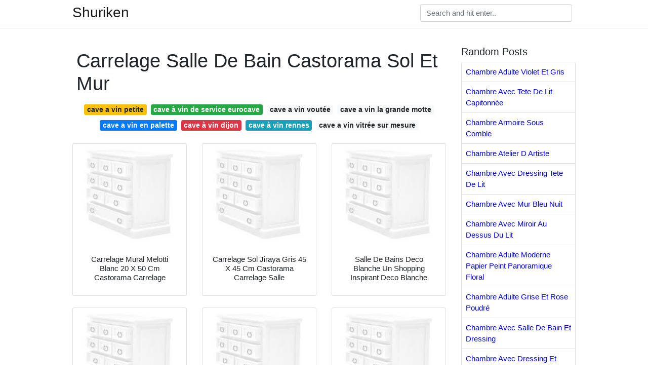

--- FILE ---
content_type: text/html; charset=utf-8
request_url: https://homedecor202.netlify.app/carrelage-salle-de-bain-castorama-sol-et-mur
body_size: 7715
content:
<!DOCTYPE html><html lang="en"><head>
	
	<!-- Required meta tags -->
	<meta charset="utf-8">
	<meta name="viewport" content="width=device-width, initial-scale=1, shrink-to-fit=no">
	<!-- Bootstrap CSS -->
	<style type="text/css">svg:not(:root).svg-inline--fa{overflow:visible}.svg-inline--fa{display:inline-block;font-size:inherit;height:1em;overflow:visible;vertical-align:-.125em}.svg-inline--fa.fa-lg{vertical-align:-.225em}.svg-inline--fa.fa-w-1{width:.0625em}.svg-inline--fa.fa-w-2{width:.125em}.svg-inline--fa.fa-w-3{width:.1875em}.svg-inline--fa.fa-w-4{width:.25em}.svg-inline--fa.fa-w-5{width:.3125em}.svg-inline--fa.fa-w-6{width:.375em}.svg-inline--fa.fa-w-7{width:.4375em}.svg-inline--fa.fa-w-8{width:.5em}.svg-inline--fa.fa-w-9{width:.5625em}.svg-inline--fa.fa-w-10{width:.625em}.svg-inline--fa.fa-w-11{width:.6875em}.svg-inline--fa.fa-w-12{width:.75em}.svg-inline--fa.fa-w-13{width:.8125em}.svg-inline--fa.fa-w-14{width:.875em}.svg-inline--fa.fa-w-15{width:.9375em}.svg-inline--fa.fa-w-16{width:1em}.svg-inline--fa.fa-w-17{width:1.0625em}.svg-inline--fa.fa-w-18{width:1.125em}.svg-inline--fa.fa-w-19{width:1.1875em}.svg-inline--fa.fa-w-20{width:1.25em}.svg-inline--fa.fa-pull-left{margin-right:.3em;width:auto}.svg-inline--fa.fa-pull-right{margin-left:.3em;width:auto}.svg-inline--fa.fa-border{height:1.5em}.svg-inline--fa.fa-li{width:2em}.svg-inline--fa.fa-fw{width:1.25em}.fa-layers svg.svg-inline--fa{bottom:0;left:0;margin:auto;position:absolute;right:0;top:0}.fa-layers{display:inline-block;height:1em;position:relative;text-align:center;vertical-align:-.125em;width:1em}.fa-layers svg.svg-inline--fa{-webkit-transform-origin:center center;transform-origin:center center}.fa-layers-counter,.fa-layers-text{display:inline-block;position:absolute;text-align:center}.fa-layers-text{left:50%;top:50%;-webkit-transform:translate(-50%,-50%);transform:translate(-50%,-50%);-webkit-transform-origin:center center;transform-origin:center center}.fa-layers-counter{background-color:#ff253a;border-radius:1em;-webkit-box-sizing:border-box;box-sizing:border-box;color:#fff;height:1.5em;line-height:1;max-width:5em;min-width:1.5em;overflow:hidden;padding:.25em;right:0;text-overflow:ellipsis;top:0;-webkit-transform:scale(.25);transform:scale(.25);-webkit-transform-origin:top right;transform-origin:top right}.fa-layers-bottom-right{bottom:0;right:0;top:auto;-webkit-transform:scale(.25);transform:scale(.25);-webkit-transform-origin:bottom right;transform-origin:bottom right}.fa-layers-bottom-left{bottom:0;left:0;right:auto;top:auto;-webkit-transform:scale(.25);transform:scale(.25);-webkit-transform-origin:bottom left;transform-origin:bottom left}.fa-layers-top-right{right:0;top:0;-webkit-transform:scale(.25);transform:scale(.25);-webkit-transform-origin:top right;transform-origin:top right}.fa-layers-top-left{left:0;right:auto;top:0;-webkit-transform:scale(.25);transform:scale(.25);-webkit-transform-origin:top left;transform-origin:top left}.fa-lg{font-size:1.3333333333em;line-height:.75em;vertical-align:-.0667em}.fa-xs{font-size:.75em}.fa-sm{font-size:.875em}.fa-1x{font-size:1em}.fa-2x{font-size:2em}.fa-3x{font-size:3em}.fa-4x{font-size:4em}.fa-5x{font-size:5em}.fa-6x{font-size:6em}.fa-7x{font-size:7em}.fa-8x{font-size:8em}.fa-9x{font-size:9em}.fa-10x{font-size:10em}.fa-fw{text-align:center;width:1.25em}.fa-ul{list-style-type:none;margin-left:2.5em;padding-left:0}.fa-ul>li{position:relative}.fa-li{left:-2em;position:absolute;text-align:center;width:2em;line-height:inherit}.fa-border{border:solid .08em #eee;border-radius:.1em;padding:.2em .25em .15em}.fa-pull-left{float:left}.fa-pull-right{float:right}.fa.fa-pull-left,.fab.fa-pull-left,.fal.fa-pull-left,.far.fa-pull-left,.fas.fa-pull-left{margin-right:.3em}.fa.fa-pull-right,.fab.fa-pull-right,.fal.fa-pull-right,.far.fa-pull-right,.fas.fa-pull-right{margin-left:.3em}.fa-spin{-webkit-animation:fa-spin 2s infinite linear;animation:fa-spin 2s infinite linear}.fa-pulse{-webkit-animation:fa-spin 1s infinite steps(8);animation:fa-spin 1s infinite steps(8)}@-webkit-keyframes fa-spin{0%{-webkit-transform:rotate(0);transform:rotate(0)}100%{-webkit-transform:rotate(360deg);transform:rotate(360deg)}}@keyframes fa-spin{0%{-webkit-transform:rotate(0);transform:rotate(0)}100%{-webkit-transform:rotate(360deg);transform:rotate(360deg)}}.fa-rotate-90{-webkit-transform:rotate(90deg);transform:rotate(90deg)}.fa-rotate-180{-webkit-transform:rotate(180deg);transform:rotate(180deg)}.fa-rotate-270{-webkit-transform:rotate(270deg);transform:rotate(270deg)}.fa-flip-horizontal{-webkit-transform:scale(-1,1);transform:scale(-1,1)}.fa-flip-vertical{-webkit-transform:scale(1,-1);transform:scale(1,-1)}.fa-flip-both,.fa-flip-horizontal.fa-flip-vertical{-webkit-transform:scale(-1,-1);transform:scale(-1,-1)}:root .fa-flip-both,:root .fa-flip-horizontal,:root .fa-flip-vertical,:root .fa-rotate-180,:root .fa-rotate-270,:root .fa-rotate-90{-webkit-filter:none;filter:none}.fa-stack{display:inline-block;height:2em;position:relative;width:2.5em}.fa-stack-1x,.fa-stack-2x{bottom:0;left:0;margin:auto;position:absolute;right:0;top:0}.svg-inline--fa.fa-stack-1x{height:1em;width:1.25em}.svg-inline--fa.fa-stack-2x{height:2em;width:2.5em}.fa-inverse{color:#fff}.sr-only{border:0;clip:rect(0,0,0,0);height:1px;margin:-1px;overflow:hidden;padding:0;position:absolute;width:1px}.sr-only-focusable:active,.sr-only-focusable:focus{clip:auto;height:auto;margin:0;overflow:visible;position:static;width:auto}.svg-inline--fa .fa-primary{fill:var(--fa-primary-color,currentColor);opacity:1;opacity:var(--fa-primary-opacity,1)}.svg-inline--fa .fa-secondary{fill:var(--fa-secondary-color,currentColor);opacity:.4;opacity:var(--fa-secondary-opacity,.4)}.svg-inline--fa.fa-swap-opacity .fa-primary{opacity:.4;opacity:var(--fa-secondary-opacity,.4)}.svg-inline--fa.fa-swap-opacity .fa-secondary{opacity:1;opacity:var(--fa-primary-opacity,1)}.svg-inline--fa mask .fa-primary,.svg-inline--fa mask .fa-secondary{fill:#000}.fad.fa-inverse{color:#fff}</style><link rel="stylesheet" href="https://cdnjs.cloudflare.com/ajax/libs/twitter-bootstrap/4.4.1/css/bootstrap.min.css" integrity="sha256-L/W5Wfqfa0sdBNIKN9cG6QA5F2qx4qICmU2VgLruv9Y=" crossorigin="anonymous">
	<link rel="stylesheet" href="https://cdnjs.cloudflare.com/ajax/libs/lightbox2/2.11.1/css/lightbox.min.css" integrity="sha256-tBxlolRHP9uMsEFKVk+hk//ekOlXOixLKvye5W2WR5c=" crossorigin="anonymous">
	<link href="https://fonts.googleapis.com/css?family=Raleway" rel="stylesheet">	
	<style type="text/css">
body,html{font-family:"Helvetica Neue",Helvetica,Arial,sans-serif;font-size:15px;font-weight:400;background:#fff}img{max-width:100%}.header{padding-bottom:13px;margin-bottom:13px}.container{max-width:1024px}.navbar{margin-bottom:25px;color:#f1f2f3;border-bottom:1px solid #e1e2e3}.navbar .navbar-brand{margin:0 20px 0 0;font-size:28px;padding:0;line-height:24px}.row.content,.row.footer,.row.header{widthx:auto;max-widthx:100%}.row.footer{padding:30px 0;background:0 0}.content .col-sm-12{padding:0}.content .col-md-9s{margin-right:-25px}.posts-image{width:25%;display:block;float:left}.posts-image-content{width:auto;margin:0 15px 35px 0;position:relative}.posts-image:nth-child(5n) .posts-image-content{margin:0 0 35px!important}.posts-image img{width:100%;height:150px;object-fit:cover;object-position:center;margin-bottom:10px;-webkit-transition:.6s opacity;transition:.6s opacity}.posts-image:hover img{opacity:.8}.posts-image:hover h2{background:rgba(0,0,0,.7)}.posts-image h2{z-index:2;position:absolute;font-size:14px;bottom:2px;left:0;right:0;padding:5px;text-align:center;-webkit-transition:.6s opacity;transition:.6s background}.posts-image h2 a{color:#fff}.posts-image-big{display:block;width:100%}.posts-image-big .posts-image-content{margin:0 0 10px!important}.posts-image-big img{height:380px}.posts-image-big h2{text-align:left;padding-left:0;position:relative;font-size:30px;line-height:36px}.posts-image-big h2 a{color:#111}.posts-image-big:hover h2{background:0 0}.posts-image-single .posts-image-content,.posts-image-single:nth-child(5n) .posts-image-content{margin:0 15px 15px 0!important}.posts-image-single p{font-size:12px;line-height:18px!important}.posts-images{clear:both}.list-group li{padding:0}.list-group li a{display:block;padding:8px}.widget{margin-bottom:20px}h3.widget-title{font-size:20px}a{color:#0000ff;text-decoration:none}.footer{margin-top:21px;padding-top:13px;border-top:1px solid #eee}.footer a{margin:0 15px}.navi{margin:13px 0}.navi a{margin:5px 2px;font-size:95%}@media  only screen and (min-width:0px) and (max-width:991px){.container{width:auto;max-width:100%}.navbar{padding:5px 0}.navbar .container{width:100%;margin:0 15px}}@media  only screen and (min-width:0px) and (max-width:767px){.content .col-md-3{padding:15px}}@media  only screen and (min-width:481px) and (max-width:640px){.posts-image img{height:90px}.posts-image-big img{height:320px}.posts-image-single{width:33.3%}.posts-image-single:nth-child(3n) .posts-image-content{margin-right:0!important}}@media  only screen and (min-width:0px) and (max-width:480px){.posts-image img{height:80px}.posts-image-big img{height:240px}.posts-image-single{width:100%}.posts-image-single .posts-image-content{margin:0!important}.posts-image-single img{height:auto}}.v-cover{height: 380px; object-fit: cover;}.v-image{height: 200px; object-fit: cover;}.main{margin-top: 6rem;}.form-inline .form-control{min-width: 300px;}
	</style>
	<title>Carrelage Salle De Bain Castorama Sol Et Mur</title>
	<noscript><span>ads/responsive.txt</span></noscript></head>
<body>
	<header class="bg-white fixed-top">			
		<nav class="navbar navbar-light bg-white mb-0">
			<div class="container justify-content-center justify-content-sm-between">	
			  <a href="/" title="Shuriken" class="navbar-brand mb-1">Shuriken</a>
			  <form class="form-inline mb-1" action="/" method="get">
			    <input class="form-control mr-sm-2" type="search" name="q" placeholder="Search and hit enter.." aria-label="Search">
			  </form>	
			</div>			  
		</nav>				
	</header>
	<main id="main" class="main">
		<div class="container">  
			<div class="row content">
				<div class="col-md-9">
					<div class="col-sm-12 p-2">

							<h1>Carrelage Salle De Bain Castorama Sol Et Mur</h1>

	
	<div class="navi text-center">
										<a class="badge badge-warning" href="/cave-a-vin-petite">cave a vin petite</a>
											<a class="badge badge-success" href="/cave-%C3%A0-vin-de-service-eurocave.html">cave à vin de service eurocave</a>
											<a class="badge badge-light" href="/cave-a-vin-vout%C3%A9e.html">cave a vin voutée</a>
											<a class="badge badge-light" href="/cave-a-vin-la-grande-motte">cave a vin la grande motte</a>
											<a class="badge badge-primary" href="/cave-a-vin-en-palette">cave a vin en palette</a>
											<a class="badge badge-danger" href="/cave-%C3%A0-vin-dijon.html">cave à vin dijon</a>
											<a class="badge badge-info" href="/cave-%C3%A0-vin-rennes.html">cave à vin rennes</a>
											<a class="badge badge-light" href="/cave-a-vin-vitr%C3%A9e-sur-mesure.html">cave a vin vitrée sur mesure</a>
						</div>

						
					</div> 
					<noscript><span>ads/responsive.txt</span></noscript>
					<div class="col-sm-12">					
						
		
	<div class="row">
	 
		
		<div class="col-md-4 mb-4">
			<div class="card h-100">
				<a href="https://i.pinimg.com/originals/8d/6f/e3/8d6fe3e4667d4fc913a66685b798b1b3.jpg" data-lightbox="roadtrip" data-title="Carrelage Mural Melotti Blanc 20 X 50 Cm Castorama Carrelage">
											<img class="card-img v-image" src="https://encrypted-tbn0.gstatic.com/images?q=tbn:ANd9GcQh_l3eQ5xwiPy07kGEXjmjgmBKBRB7H2mRxCGhv1tFWg5c_mWT" onerror="this.onerror=null;this.src='https://encrypted-tbn0.gstatic.com/images?q=tbn:ANd9GcQh_l3eQ5xwiPy07kGEXjmjgmBKBRB7H2mRxCGhv1tFWg5c_mWT';" alt="Carrelage Mural Melotti Blanc 20 X 50 Cm Castorama Carrelage">
										
				</a>
				<div class="card-body text-center">      
										<h3 class="h6">Carrelage Mural Melotti Blanc 20 X 50 Cm Castorama Carrelage</h3>
				</div>
			</div>
		</div>
			 
		 

	 
		
		<div class="col-md-4 mb-4">
			<div class="card h-100">
				<a href="https://i.pinimg.com/originals/58/88/cf/5888cf3f854c2ccf3bd36066e35491bb.jpg" data-lightbox="roadtrip" data-title="Carrelage Sol Jiraya Gris 45 X 45 Cm Castorama Carrelage Salle">
											<img class="card-img v-image" src="https://encrypted-tbn0.gstatic.com/images?q=tbn:ANd9GcQh_l3eQ5xwiPy07kGEXjmjgmBKBRB7H2mRxCGhv1tFWg5c_mWT" onerror="this.onerror=null;this.src='https://encrypted-tbn0.gstatic.com/images?q=tbn:ANd9GcQh_l3eQ5xwiPy07kGEXjmjgmBKBRB7H2mRxCGhv1tFWg5c_mWT';" alt="Carrelage Sol Jiraya Gris 45 X 45 Cm Castorama Carrelage Salle">
										
				</a>
				<div class="card-body text-center">      
										<h3 class="h6">Carrelage Sol Jiraya Gris 45 X 45 Cm Castorama Carrelage Salle</h3>
				</div>
			</div>
		</div>
			 
		 

	 
		
		<div class="col-md-4 mb-4">
			<div class="card h-100">
				<a href="https://i.pinimg.com/originals/2c/3c/5d/2c3c5d04fa4b71624622ff5f819f7ccd.jpg" data-lightbox="roadtrip" data-title="Salle De Bains Deco Blanche Un Shopping Inspirant Deco Blanche">
											<img class="card-img v-image" src="https://encrypted-tbn0.gstatic.com/images?q=tbn:ANd9GcQh_l3eQ5xwiPy07kGEXjmjgmBKBRB7H2mRxCGhv1tFWg5c_mWT" onerror="this.onerror=null;this.src='https://encrypted-tbn0.gstatic.com/images?q=tbn:ANd9GcQh_l3eQ5xwiPy07kGEXjmjgmBKBRB7H2mRxCGhv1tFWg5c_mWT';" alt="Salle De Bains Deco Blanche Un Shopping Inspirant Deco Blanche">
										
				</a>
				<div class="card-body text-center">      
										<h3 class="h6">Salle De Bains Deco Blanche Un Shopping Inspirant Deco Blanche</h3>
				</div>
			</div>
		</div>
			 
		 

	 
		
		<div class="col-md-4 mb-4">
			<div class="card h-100">
				<a href="https://i.pinimg.com/originals/93/ba/91/93ba919dd09eb861ac37fef4451917bb.jpg" data-lightbox="roadtrip" data-title="Carrelage Sol Et Mur Blanc 25 8 X 29 Cm Kanya Castorama">
											<img class="card-img v-image" src="https://encrypted-tbn0.gstatic.com/images?q=tbn:ANd9GcQh_l3eQ5xwiPy07kGEXjmjgmBKBRB7H2mRxCGhv1tFWg5c_mWT" onerror="this.onerror=null;this.src='https://encrypted-tbn0.gstatic.com/images?q=tbn:ANd9GcQh_l3eQ5xwiPy07kGEXjmjgmBKBRB7H2mRxCGhv1tFWg5c_mWT';" alt="Carrelage Sol Et Mur Blanc 25 8 X 29 Cm Kanya Castorama">
										
				</a>
				<div class="card-body text-center">      
										<h3 class="h6">Carrelage Sol Et Mur Blanc 25 8 X 29 Cm Kanya Castorama</h3>
				</div>
			</div>
		</div>
			 
		 

	 
		
		<div class="col-md-4 mb-4">
			<div class="card h-100">
				<a href="https://i.pinimg.com/originals/e0/6f/d8/e06fd8f39483202a1f911ca30aeac0ed.jpg" data-lightbox="roadtrip" data-title="Carrelage Mural Blanc Marbre 20 X 60 4 Cm Iceberg Castorama">
											<img class="card-img v-image" src="https://encrypted-tbn0.gstatic.com/images?q=tbn:ANd9GcQh_l3eQ5xwiPy07kGEXjmjgmBKBRB7H2mRxCGhv1tFWg5c_mWT" onerror="this.onerror=null;this.src='https://encrypted-tbn0.gstatic.com/images?q=tbn:ANd9GcQh_l3eQ5xwiPy07kGEXjmjgmBKBRB7H2mRxCGhv1tFWg5c_mWT';" alt="Carrelage Mural Blanc Marbre 20 X 60 4 Cm Iceberg Castorama">
										
				</a>
				<div class="card-body text-center">      
										<h3 class="h6">Carrelage Mural Blanc Marbre 20 X 60 4 Cm Iceberg Castorama</h3>
				</div>
			</div>
		</div>
			 
		 

	 
		
		<div class="col-md-4 mb-4">
			<div class="card h-100">
				<a href="https://i.pinimg.com/originals/fd/08/0d/fd080d49f6226526b4a5a97528266030.jpg" data-lightbox="roadtrip" data-title="Tendances Carrelage Salle De Bain Salle De Bain Castorama Tuile">
											<img class="card-img v-image" src="https://encrypted-tbn0.gstatic.com/images?q=tbn:ANd9GcQh_l3eQ5xwiPy07kGEXjmjgmBKBRB7H2mRxCGhv1tFWg5c_mWT" onerror="this.onerror=null;this.src='https://encrypted-tbn0.gstatic.com/images?q=tbn:ANd9GcQh_l3eQ5xwiPy07kGEXjmjgmBKBRB7H2mRxCGhv1tFWg5c_mWT';" alt="Tendances Carrelage Salle De Bain Salle De Bain Castorama Tuile">
										
				</a>
				<div class="card-body text-center">      
										<h3 class="h6">Tendances Carrelage Salle De Bain Salle De Bain Castorama Tuile</h3>
				</div>
			</div>
		</div>
			 
					<div class="col-12 mb-4">
				<div class="card">
										<img class="card-img-top v-cover" src="https://encrypted-tbn0.gstatic.com/images?q=tbn:ANd9GcQh_l3eQ5xwiPy07kGEXjmjgmBKBRB7H2mRxCGhv1tFWg5c_mWT" onerror="this.onerror=null;this.src='https://encrypted-tbn0.gstatic.com/images?q=tbn:ANd9GcQh_l3eQ5xwiPy07kGEXjmjgmBKBRB7H2mRxCGhv1tFWg5c_mWT';" alt="Tendances Carrelage Salle De Bain Salle De Bain Castorama Tuile">
										<div class="card-body">
						<h3 class="h5"><b></b></h3>
											</div> 
				</div>
			</div>
		 

	 
		
		<div class="col-md-4 mb-4">
			<div class="card h-100">
				<a href="https://i.pinimg.com/originals/e1/21/8f/e1218f32661a9335be6f7fa6cd5dccc1.jpg" data-lightbox="roadtrip" data-title="Inspirational Lambri Pvc Castorama Carrelage Salle De Bain">
											<img class="card-img v-image" src="https://encrypted-tbn0.gstatic.com/images?q=tbn:ANd9GcQh_l3eQ5xwiPy07kGEXjmjgmBKBRB7H2mRxCGhv1tFWg5c_mWT" onerror="this.onerror=null;this.src='https://encrypted-tbn0.gstatic.com/images?q=tbn:ANd9GcQh_l3eQ5xwiPy07kGEXjmjgmBKBRB7H2mRxCGhv1tFWg5c_mWT';" alt="Inspirational Lambri Pvc Castorama Carrelage Salle De Bain">
										
				</a>
				<div class="card-body text-center">      
										<h3 class="h6">Inspirational Lambri Pvc Castorama Carrelage Salle De Bain</h3>
				</div>
			</div>
		</div>
			 
		 

	 
		
		<div class="col-md-4 mb-4">
			<div class="card h-100">
				<a href="https://i.pinimg.com/originals/92/6b/f9/926bf945e5c258e37ddb764e5e5811c1.jpg" data-lightbox="roadtrip" data-title="Carrelage Mural Blanc Et Gris 30 X 60 Cm Lappato Bianco">
											<img class="card-img v-image" src="https://encrypted-tbn0.gstatic.com/images?q=tbn:ANd9GcQh_l3eQ5xwiPy07kGEXjmjgmBKBRB7H2mRxCGhv1tFWg5c_mWT" onerror="this.onerror=null;this.src='https://encrypted-tbn0.gstatic.com/images?q=tbn:ANd9GcQh_l3eQ5xwiPy07kGEXjmjgmBKBRB7H2mRxCGhv1tFWg5c_mWT';" alt="Carrelage Mural Blanc Et Gris 30 X 60 Cm Lappato Bianco">
										
				</a>
				<div class="card-body text-center">      
										<h3 class="h6">Carrelage Mural Blanc Et Gris 30 X 60 Cm Lappato Bianco</h3>
				</div>
			</div>
		</div>
			 
		 

	 
		
		<div class="col-md-4 mb-4">
			<div class="card h-100">
				<a href="https://i.pinimg.com/474x/f9/7b/5b/f97b5b3c0ed0d520998212afa9e986e4.jpg" data-lightbox="roadtrip" data-title="Carrelage Sol Et Mur Gris 17 5 X 50 Cm Julyo Vendu Au Carton">
											<img class="card-img v-image" src="https://encrypted-tbn0.gstatic.com/images?q=tbn:ANd9GcQh_l3eQ5xwiPy07kGEXjmjgmBKBRB7H2mRxCGhv1tFWg5c_mWT" onerror="this.onerror=null;this.src='https://encrypted-tbn0.gstatic.com/images?q=tbn:ANd9GcQh_l3eQ5xwiPy07kGEXjmjgmBKBRB7H2mRxCGhv1tFWg5c_mWT';" alt="Carrelage Sol Et Mur Gris 17 5 X 50 Cm Julyo Vendu Au Carton">
										
				</a>
				<div class="card-body text-center">      
										<h3 class="h6">Carrelage Sol Et Mur Gris 17 5 X 50 Cm Julyo Vendu Au Carton</h3>
				</div>
			</div>
		</div>
			 
		 

	 
		
		<div class="col-md-4 mb-4">
			<div class="card h-100">
				<a href="https://i.pinimg.com/originals/a5/e0/bf/a5e0bf6ed05d72bc6784dc527c5ab90a.jpg" data-lightbox="roadtrip" data-title="Carrelage Sol Et Mur Gris 25 X 50 Cm Container Castorama Avec">
											<img class="card-img v-image" src="https://encrypted-tbn0.gstatic.com/images?q=tbn:ANd9GcQh_l3eQ5xwiPy07kGEXjmjgmBKBRB7H2mRxCGhv1tFWg5c_mWT" onerror="this.onerror=null;this.src='https://encrypted-tbn0.gstatic.com/images?q=tbn:ANd9GcQh_l3eQ5xwiPy07kGEXjmjgmBKBRB7H2mRxCGhv1tFWg5c_mWT';" alt="Carrelage Sol Et Mur Gris 25 X 50 Cm Container Castorama Avec">
										
				</a>
				<div class="card-body text-center">      
										<h3 class="h6">Carrelage Sol Et Mur Gris 25 X 50 Cm Container Castorama Avec</h3>
				</div>
			</div>
		</div>
			 
		 

	 
		
		<div class="col-md-4 mb-4">
			<div class="card h-100">
				<a href="https://i.pinimg.com/originals/f5/f2/1c/f5f21c4401e0310534eb6a9ca9401804.jpg" data-lightbox="roadtrip" data-title="Carrelage Sol Et Mur Anthracite 60 X 60 Cm Slim Lounge Castorama">
											<img class="card-img v-image" src="https://encrypted-tbn0.gstatic.com/images?q=tbn:ANd9GcQh_l3eQ5xwiPy07kGEXjmjgmBKBRB7H2mRxCGhv1tFWg5c_mWT" onerror="this.onerror=null;this.src='https://encrypted-tbn0.gstatic.com/images?q=tbn:ANd9GcQh_l3eQ5xwiPy07kGEXjmjgmBKBRB7H2mRxCGhv1tFWg5c_mWT';" alt="Carrelage Sol Et Mur Anthracite 60 X 60 Cm Slim Lounge Castorama">
										
				</a>
				<div class="card-body text-center">      
										<h3 class="h6">Carrelage Sol Et Mur Anthracite 60 X 60 Cm Slim Lounge Castorama</h3>
				</div>
			</div>
		</div>
			 
		 

	 
		
		<div class="col-md-4 mb-4">
			<div class="card h-100">
				<a href="https://i.pinimg.com/originals/9c/80/de/9c80de62716dc73dcc601d530836e13f.jpg" data-lightbox="roadtrip" data-title="Carrelage Sol Et Mur Anthracite 30 X 60 Cm Grande Norde Carrelage">
											<img class="card-img v-image" src="https://encrypted-tbn0.gstatic.com/images?q=tbn:ANd9GcQh_l3eQ5xwiPy07kGEXjmjgmBKBRB7H2mRxCGhv1tFWg5c_mWT" onerror="this.onerror=null;this.src='https://encrypted-tbn0.gstatic.com/images?q=tbn:ANd9GcQh_l3eQ5xwiPy07kGEXjmjgmBKBRB7H2mRxCGhv1tFWg5c_mWT';" alt="Carrelage Sol Et Mur Anthracite 30 X 60 Cm Grande Norde Carrelage">
										
				</a>
				<div class="card-body text-center">      
										<h3 class="h6">Carrelage Sol Et Mur Anthracite 30 X 60 Cm Grande Norde Carrelage</h3>
				</div>
			</div>
		</div>
			 
		 

	 
		
		<div class="col-md-4 mb-4">
			<div class="card h-100">
				<a href="https://i.pinimg.com/originals/6f/cc/c2/6fccc23abbf555510d8eb8cefb229804.jpg" data-lightbox="roadtrip" data-title="Salle De Bain Couleur Rouille Avec Indogate Com Mosaique Et">
											<img class="card-img v-image" src="https://encrypted-tbn0.gstatic.com/images?q=tbn:ANd9GcQh_l3eQ5xwiPy07kGEXjmjgmBKBRB7H2mRxCGhv1tFWg5c_mWT" onerror="this.onerror=null;this.src='https://encrypted-tbn0.gstatic.com/images?q=tbn:ANd9GcQh_l3eQ5xwiPy07kGEXjmjgmBKBRB7H2mRxCGhv1tFWg5c_mWT';" alt="Salle De Bain Couleur Rouille Avec Indogate Com Mosaique Et">
										
				</a>
				<div class="card-body text-center">      
										<h3 class="h6">Salle De Bain Couleur Rouille Avec Indogate Com Mosaique Et</h3>
				</div>
			</div>
		</div>
			 
		 

	 
		
		<div class="col-md-4 mb-4">
			<div class="card h-100">
				<a href="https://i.pinimg.com/originals/94/c8/bc/94c8bc7a84c1c9368c553ed4458f9e7f.jpg" data-lightbox="roadtrip" data-title="Pour Une Salle De Bain Design Et Moderne On Choisit Un Carrelage">
											<img class="card-img v-image" src="https://encrypted-tbn0.gstatic.com/images?q=tbn:ANd9GcQh_l3eQ5xwiPy07kGEXjmjgmBKBRB7H2mRxCGhv1tFWg5c_mWT" onerror="this.onerror=null;this.src='https://encrypted-tbn0.gstatic.com/images?q=tbn:ANd9GcQh_l3eQ5xwiPy07kGEXjmjgmBKBRB7H2mRxCGhv1tFWg5c_mWT';" alt="Pour Une Salle De Bain Design Et Moderne On Choisit Un Carrelage">
										
				</a>
				<div class="card-body text-center">      
										<h3 class="h6">Pour Une Salle De Bain Design Et Moderne On Choisit Un Carrelage</h3>
				</div>
			</div>
		</div>
			 
		 

	 
		
		<div class="col-md-4 mb-4">
			<div class="card h-100">
				<a href="https://i.pinimg.com/originals/dc/06/01/dc060137474c4fa8910cce61628ca826.jpg" data-lightbox="roadtrip" data-title="Unique Adhesif Castorama Carrelage Salle De Bain Leroymerlin">
											<img class="card-img v-image" src="https://encrypted-tbn0.gstatic.com/images?q=tbn:ANd9GcQh_l3eQ5xwiPy07kGEXjmjgmBKBRB7H2mRxCGhv1tFWg5c_mWT" onerror="this.onerror=null;this.src='https://encrypted-tbn0.gstatic.com/images?q=tbn:ANd9GcQh_l3eQ5xwiPy07kGEXjmjgmBKBRB7H2mRxCGhv1tFWg5c_mWT';" alt="Unique Adhesif Castorama Carrelage Salle De Bain Leroymerlin">
										
				</a>
				<div class="card-body text-center">      
										<h3 class="h6">Unique Adhesif Castorama Carrelage Salle De Bain Leroymerlin</h3>
				</div>
			</div>
		</div>
			 
		 

	 
		
		<div class="col-md-4 mb-4">
			<div class="card h-100">
				<a href="https://i.pinimg.com/originals/46/f6/8c/46f68cf42cbb350d58a2111773d6f5c8.jpg" data-lightbox="roadtrip" data-title="Carrelage Sol Et Mur Gris 50 X 50 Cm Container Castorama">
											<img class="card-img v-image" src="https://encrypted-tbn0.gstatic.com/images?q=tbn:ANd9GcQh_l3eQ5xwiPy07kGEXjmjgmBKBRB7H2mRxCGhv1tFWg5c_mWT" onerror="this.onerror=null;this.src='https://encrypted-tbn0.gstatic.com/images?q=tbn:ANd9GcQh_l3eQ5xwiPy07kGEXjmjgmBKBRB7H2mRxCGhv1tFWg5c_mWT';" alt="Carrelage Sol Et Mur Gris 50 X 50 Cm Container Castorama">
										
				</a>
				<div class="card-body text-center">      
										<h3 class="h6">Carrelage Sol Et Mur Gris 50 X 50 Cm Container Castorama</h3>
				</div>
			</div>
		</div>
			 
		 

	 
		
		<div class="col-md-4 mb-4">
			<div class="card h-100">
				<a href="https://i.pinimg.com/originals/f8/fe/9c/f8fe9ca74582eb16add9b41d4515de65.jpg" data-lightbox="roadtrip" data-title="Carrelage Sol Et Mur Gris 30 X 60 Cm Cementina Castorama">
											<img class="card-img v-image" src="https://encrypted-tbn0.gstatic.com/images?q=tbn:ANd9GcQh_l3eQ5xwiPy07kGEXjmjgmBKBRB7H2mRxCGhv1tFWg5c_mWT" onerror="this.onerror=null;this.src='https://encrypted-tbn0.gstatic.com/images?q=tbn:ANd9GcQh_l3eQ5xwiPy07kGEXjmjgmBKBRB7H2mRxCGhv1tFWg5c_mWT';" alt="Carrelage Sol Et Mur Gris 30 X 60 Cm Cementina Castorama">
										
				</a>
				<div class="card-body text-center">      
										<h3 class="h6">Carrelage Sol Et Mur Gris 30 X 60 Cm Cementina Castorama</h3>
				</div>
			</div>
		</div>
			 
		 

	 
		
		<div class="col-md-4 mb-4">
			<div class="card h-100">
				<a href="https://i.pinimg.com/originals/97/bb/1c/97bb1c02cff980a490c0978495f3240b.jpg" data-lightbox="roadtrip" data-title="Le Carrelage Mural En 50 Variantes Pour Vos Murs Carrelage">
											<img class="card-img v-image" src="https://encrypted-tbn0.gstatic.com/images?q=tbn:ANd9GcQh_l3eQ5xwiPy07kGEXjmjgmBKBRB7H2mRxCGhv1tFWg5c_mWT" onerror="this.onerror=null;this.src='https://encrypted-tbn0.gstatic.com/images?q=tbn:ANd9GcQh_l3eQ5xwiPy07kGEXjmjgmBKBRB7H2mRxCGhv1tFWg5c_mWT';" alt="Le Carrelage Mural En 50 Variantes Pour Vos Murs Carrelage">
										
				</a>
				<div class="card-body text-center">      
										<h3 class="h6">Le Carrelage Mural En 50 Variantes Pour Vos Murs Carrelage</h3>
				</div>
			</div>
		</div>
			 
		 

	 
		
		<div class="col-md-4 mb-4">
			<div class="card h-100">
				<a href="https://i.pinimg.com/originals/e4/0d/b6/e40db68cc00ab4c2e93c54e06f796859.jpg" data-lightbox="roadtrip" data-title="Carrelage Sol Et Mur Gris 60 X 60 Cm Cementina Castorama">
											<img class="card-img v-image" src="https://encrypted-tbn0.gstatic.com/images?q=tbn:ANd9GcQh_l3eQ5xwiPy07kGEXjmjgmBKBRB7H2mRxCGhv1tFWg5c_mWT" onerror="this.onerror=null;this.src='https://encrypted-tbn0.gstatic.com/images?q=tbn:ANd9GcQh_l3eQ5xwiPy07kGEXjmjgmBKBRB7H2mRxCGhv1tFWg5c_mWT';" alt="Carrelage Sol Et Mur Gris 60 X 60 Cm Cementina Castorama">
										
				</a>
				<div class="card-body text-center">      
										<h3 class="h6">Carrelage Sol Et Mur Gris 60 X 60 Cm Cementina Castorama</h3>
				</div>
			</div>
		</div>
			 
		 

	 
		
		<div class="col-md-4 mb-4">
			<div class="card h-100">
				<a href="https://i.pinimg.com/originals/f7/07/a3/f707a300cf76c65f6e9d1d027b8730f9.jpg" data-lightbox="roadtrip" data-title="Castorama Carrelage Cosenza Gris 30 X 60 Cm Carrelage Gris Clair">
											<img class="card-img v-image" src="https://encrypted-tbn0.gstatic.com/images?q=tbn:ANd9GcQh_l3eQ5xwiPy07kGEXjmjgmBKBRB7H2mRxCGhv1tFWg5c_mWT" onerror="this.onerror=null;this.src='https://encrypted-tbn0.gstatic.com/images?q=tbn:ANd9GcQh_l3eQ5xwiPy07kGEXjmjgmBKBRB7H2mRxCGhv1tFWg5c_mWT';" alt="Castorama Carrelage Cosenza Gris 30 X 60 Cm Carrelage Gris Clair">
										
				</a>
				<div class="card-body text-center">      
										<h3 class="h6">Castorama Carrelage Cosenza Gris 30 X 60 Cm Carrelage Gris Clair</h3>
				</div>
			</div>
		</div>
			 
		 

	 
		
		<div class="col-md-4 mb-4">
			<div class="card h-100">
				<a href="https://i.pinimg.com/736x/f6/57/8e/f6578e6312caf0e5cbf9140882e9d3f8.jpg" data-lightbox="roadtrip" data-title="Carrelage Sol Et Mur Blanc Et Noir 20 X 20 Cm Decor Cementine">
											<img class="card-img v-image" src="https://encrypted-tbn0.gstatic.com/images?q=tbn:ANd9GcQh_l3eQ5xwiPy07kGEXjmjgmBKBRB7H2mRxCGhv1tFWg5c_mWT" onerror="this.onerror=null;this.src='https://encrypted-tbn0.gstatic.com/images?q=tbn:ANd9GcQh_l3eQ5xwiPy07kGEXjmjgmBKBRB7H2mRxCGhv1tFWg5c_mWT';" alt="Carrelage Sol Et Mur Blanc Et Noir 20 X 20 Cm Decor Cementine">
										
				</a>
				<div class="card-body text-center">      
										<h3 class="h6">Carrelage Sol Et Mur Blanc Et Noir 20 X 20 Cm Decor Cementine</h3>
				</div>
			</div>
		</div>
			 
		 

	 
		
		<div class="col-md-4 mb-4">
			<div class="card h-100">
				<a href="https://i.pinimg.com/originals/da/96/b4/da96b487df6593d98a0251e0286c9610.jpg" data-lightbox="roadtrip" data-title="Epingle Sur Salle De Bain Pour Ma Maison">
											<img class="card-img v-image" src="https://encrypted-tbn0.gstatic.com/images?q=tbn:ANd9GcQh_l3eQ5xwiPy07kGEXjmjgmBKBRB7H2mRxCGhv1tFWg5c_mWT" onerror="this.onerror=null;this.src='https://encrypted-tbn0.gstatic.com/images?q=tbn:ANd9GcQh_l3eQ5xwiPy07kGEXjmjgmBKBRB7H2mRxCGhv1tFWg5c_mWT';" alt="Epingle Sur Salle De Bain Pour Ma Maison">
										
				</a>
				<div class="card-body text-center">      
										<h3 class="h6">Epingle Sur Salle De Bain Pour Ma Maison</h3>
				</div>
			</div>
		</div>
			 
		 

	 
		
		<div class="col-md-4 mb-4">
			<div class="card h-100">
				<a href="https://i.pinimg.com/originals/ce/4e/5d/ce4e5d8654c3a99feaad284c722ed30e.jpg" data-lightbox="roadtrip" data-title="Carrelage Sol Et Mur Imitant Ardoise 30 X 60 Cm Castorama">
											<img class="card-img v-image" src="https://encrypted-tbn0.gstatic.com/images?q=tbn:ANd9GcQh_l3eQ5xwiPy07kGEXjmjgmBKBRB7H2mRxCGhv1tFWg5c_mWT" onerror="this.onerror=null;this.src='https://encrypted-tbn0.gstatic.com/images?q=tbn:ANd9GcQh_l3eQ5xwiPy07kGEXjmjgmBKBRB7H2mRxCGhv1tFWg5c_mWT';" alt="Carrelage Sol Et Mur Imitant Ardoise 30 X 60 Cm Castorama">
										
				</a>
				<div class="card-body text-center">      
										<h3 class="h6">Carrelage Sol Et Mur Imitant Ardoise 30 X 60 Cm Castorama</h3>
				</div>
			</div>
		</div>
			 
		 

	 
		
		<div class="col-md-4 mb-4">
			<div class="card h-100">
				<a href="https://i.pinimg.com/originals/e1/b1/87/e1b187dfe57b1dd5f02655c2e51e2e73.jpg" data-lightbox="roadtrip" data-title="Carrelage Salle De Bain Nos Modeles Preferes Carrelage">
											<img class="card-img v-image" src="https://encrypted-tbn0.gstatic.com/images?q=tbn:ANd9GcQh_l3eQ5xwiPy07kGEXjmjgmBKBRB7H2mRxCGhv1tFWg5c_mWT" onerror="this.onerror=null;this.src='https://encrypted-tbn0.gstatic.com/images?q=tbn:ANd9GcQh_l3eQ5xwiPy07kGEXjmjgmBKBRB7H2mRxCGhv1tFWg5c_mWT';" alt="Carrelage Salle De Bain Nos Modeles Preferes Carrelage">
										
				</a>
				<div class="card-body text-center">      
										<h3 class="h6">Carrelage Salle De Bain Nos Modeles Preferes Carrelage</h3>
				</div>
			</div>
		</div>
			 
		 

	 
		
		<div class="col-md-4 mb-4">
			<div class="card h-100">
				<a href="https://i.pinimg.com/originals/fe/1c/49/fe1c49624552e0cd4a7b88f4120cd885.jpg" data-lightbox="roadtrip" data-title="Carrelage Sol Et Mur Bleu 13 6 X 61 4 Cm Lam Ocean Castorama">
											<img class="card-img v-image" src="https://encrypted-tbn0.gstatic.com/images?q=tbn:ANd9GcQh_l3eQ5xwiPy07kGEXjmjgmBKBRB7H2mRxCGhv1tFWg5c_mWT" onerror="this.onerror=null;this.src='https://encrypted-tbn0.gstatic.com/images?q=tbn:ANd9GcQh_l3eQ5xwiPy07kGEXjmjgmBKBRB7H2mRxCGhv1tFWg5c_mWT';" alt="Carrelage Sol Et Mur Bleu 13 6 X 61 4 Cm Lam Ocean Castorama">
										
				</a>
				<div class="card-body text-center">      
										<h3 class="h6">Carrelage Sol Et Mur Bleu 13 6 X 61 4 Cm Lam Ocean Castorama</h3>
				</div>
			</div>
		</div>
			 
		 

	 
		
		<div class="col-md-4 mb-4">
			<div class="card h-100">
				<a href="https://i.pinimg.com/originals/56/97/9a/56979a62085b6278837a061f931d69f1.jpg" data-lightbox="roadtrip" data-title="Carrelage Sol Et Mur Olive 15 X 60 Cm Tagya Carrelage Salle De">
											<img class="card-img v-image" src="https://encrypted-tbn0.gstatic.com/images?q=tbn:ANd9GcQh_l3eQ5xwiPy07kGEXjmjgmBKBRB7H2mRxCGhv1tFWg5c_mWT" onerror="this.onerror=null;this.src='https://encrypted-tbn0.gstatic.com/images?q=tbn:ANd9GcQh_l3eQ5xwiPy07kGEXjmjgmBKBRB7H2mRxCGhv1tFWg5c_mWT';" alt="Carrelage Sol Et Mur Olive 15 X 60 Cm Tagya Carrelage Salle De">
										
				</a>
				<div class="card-body text-center">      
										<h3 class="h6">Carrelage Sol Et Mur Olive 15 X 60 Cm Tagya Carrelage Salle De</h3>
				</div>
			</div>
		</div>
			 
		 

	 
		
		<div class="col-md-4 mb-4">
			<div class="card h-100">
				<a href="https://i.pinimg.com/originals/8c/7a/7f/8c7a7f8f72c2c595c5d51574b43f5ef1.jpg" data-lightbox="roadtrip" data-title="Carrelage Sol Et Mur Beige 30 X 60 Cm Abbiati Castorama">
											<img class="card-img v-image" src="https://encrypted-tbn0.gstatic.com/images?q=tbn:ANd9GcQh_l3eQ5xwiPy07kGEXjmjgmBKBRB7H2mRxCGhv1tFWg5c_mWT" onerror="this.onerror=null;this.src='https://encrypted-tbn0.gstatic.com/images?q=tbn:ANd9GcQh_l3eQ5xwiPy07kGEXjmjgmBKBRB7H2mRxCGhv1tFWg5c_mWT';" alt="Carrelage Sol Et Mur Beige 30 X 60 Cm Abbiati Castorama">
										
				</a>
				<div class="card-body text-center">      
										<h3 class="h6">Carrelage Sol Et Mur Beige 30 X 60 Cm Abbiati Castorama</h3>
				</div>
			</div>
		</div>
			 
		 

	 
		
		<div class="col-md-4 mb-4">
			<div class="card h-100">
				<a href="https://i.pinimg.com/originals/69/7a/2c/697a2caf5a33602efc2959840d0e5ae4.jpg" data-lightbox="roadtrip" data-title="Carrelage Sol Et Mur Blanc 20 X 20 M Cementine Carrelage Sol">
											<img class="card-img v-image" src="https://encrypted-tbn0.gstatic.com/images?q=tbn:ANd9GcQh_l3eQ5xwiPy07kGEXjmjgmBKBRB7H2mRxCGhv1tFWg5c_mWT" onerror="this.onerror=null;this.src='https://encrypted-tbn0.gstatic.com/images?q=tbn:ANd9GcQh_l3eQ5xwiPy07kGEXjmjgmBKBRB7H2mRxCGhv1tFWg5c_mWT';" alt="Carrelage Sol Et Mur Blanc 20 X 20 M Cementine Carrelage Sol">
										
				</a>
				<div class="card-body text-center">      
										<h3 class="h6">Carrelage Sol Et Mur Blanc 20 X 20 M Cementine Carrelage Sol</h3>
				</div>
			</div>
		</div>
			 
		 

	 
		
		<div class="col-md-4 mb-4">
			<div class="card h-100">
				<a href="https://i.pinimg.com/originals/8b/78/79/8b7879fbeaf90942d79eadb19667b276.jpg" data-lightbox="roadtrip" data-title="Carrelage Sol Et Mur Bois Clair 15 X 60 Cm Lignium Salento">
											<img class="card-img v-image" src="https://encrypted-tbn0.gstatic.com/images?q=tbn:ANd9GcQh_l3eQ5xwiPy07kGEXjmjgmBKBRB7H2mRxCGhv1tFWg5c_mWT" onerror="this.onerror=null;this.src='https://encrypted-tbn0.gstatic.com/images?q=tbn:ANd9GcQh_l3eQ5xwiPy07kGEXjmjgmBKBRB7H2mRxCGhv1tFWg5c_mWT';" alt="Carrelage Sol Et Mur Bois Clair 15 X 60 Cm Lignium Salento">
										
				</a>
				<div class="card-body text-center">      
										<h3 class="h6">Carrelage Sol Et Mur Bois Clair 15 X 60 Cm Lignium Salento</h3>
				</div>
			</div>
		</div>
			 
		 

	 
		
		<div class="col-md-4 mb-4">
			<div class="card h-100">
				<a href="https://i.pinimg.com/originals/fb/32/cb/fb32cb0a465aa5386b9ff7740e6f89dd.jpg" data-lightbox="roadtrip" data-title="Stickers Carrelage Salle Bain Leroy Merlin Avec Images">
											<img class="card-img v-image" src="https://encrypted-tbn0.gstatic.com/images?q=tbn:ANd9GcQh_l3eQ5xwiPy07kGEXjmjgmBKBRB7H2mRxCGhv1tFWg5c_mWT" onerror="this.onerror=null;this.src='https://encrypted-tbn0.gstatic.com/images?q=tbn:ANd9GcQh_l3eQ5xwiPy07kGEXjmjgmBKBRB7H2mRxCGhv1tFWg5c_mWT';" alt="Stickers Carrelage Salle Bain Leroy Merlin Avec Images">
										
				</a>
				<div class="card-body text-center">      
										<h3 class="h6">Stickers Carrelage Salle Bain Leroy Merlin Avec Images</h3>
				</div>
			</div>
		</div>
			 
		 

	 
		
		<div class="col-md-4 mb-4">
			<div class="card h-100">
				<a href="https://i.pinimg.com/474x/6f/7b/bf/6f7bbf9c0af2a7b33072e96237f39b0c.jpg" data-lightbox="roadtrip" data-title="Carrelage Mur Multicolore 25 X 40 Cm Andy En 2020 Carrelage">
											<img class="card-img v-image" src="https://encrypted-tbn0.gstatic.com/images?q=tbn:ANd9GcQh_l3eQ5xwiPy07kGEXjmjgmBKBRB7H2mRxCGhv1tFWg5c_mWT" onerror="this.onerror=null;this.src='https://encrypted-tbn0.gstatic.com/images?q=tbn:ANd9GcQh_l3eQ5xwiPy07kGEXjmjgmBKBRB7H2mRxCGhv1tFWg5c_mWT';" alt="Carrelage Mur Multicolore 25 X 40 Cm Andy En 2020 Carrelage">
										
				</a>
				<div class="card-body text-center">      
										<h3 class="h6">Carrelage Mur Multicolore 25 X 40 Cm Andy En 2020 Carrelage</h3>
				</div>
			</div>
		</div>
			 
		 

	 
		
		<div class="col-md-4 mb-4">
			<div class="card h-100">
				<a href="https://i.pinimg.com/474x/9b/17/76/9b1776e3bab867e85eb670098dcf92c4.jpg" data-lightbox="roadtrip" data-title="Carrelage Mur Decor Vague Blanc 30 X 60 Cm Perouso Vendu Au">
											<img class="card-img v-image" src="https://encrypted-tbn0.gstatic.com/images?q=tbn:ANd9GcQh_l3eQ5xwiPy07kGEXjmjgmBKBRB7H2mRxCGhv1tFWg5c_mWT" onerror="this.onerror=null;this.src='https://encrypted-tbn0.gstatic.com/images?q=tbn:ANd9GcQh_l3eQ5xwiPy07kGEXjmjgmBKBRB7H2mRxCGhv1tFWg5c_mWT';" alt="Carrelage Mur Decor Vague Blanc 30 X 60 Cm Perouso Vendu Au">
										
				</a>
				<div class="card-body text-center">      
										<h3 class="h6">Carrelage Mur Decor Vague Blanc 30 X 60 Cm Perouso Vendu Au</h3>
				</div>
			</div>
		</div>
			 
		 

	 
		
		<div class="col-md-4 mb-4">
			<div class="card h-100">
				<a href="https://i.pinimg.com/originals/f1/87/01/f18701b03e177b0fc7341602c9c1e522.jpg" data-lightbox="roadtrip" data-title="Carrelage Sol Et Mur Anthracite 30 X 60 Cm Oikos Vendu Au Carton">
											<img class="card-img v-image" src="https://encrypted-tbn0.gstatic.com/images?q=tbn:ANd9GcQh_l3eQ5xwiPy07kGEXjmjgmBKBRB7H2mRxCGhv1tFWg5c_mWT" onerror="this.onerror=null;this.src='https://encrypted-tbn0.gstatic.com/images?q=tbn:ANd9GcQh_l3eQ5xwiPy07kGEXjmjgmBKBRB7H2mRxCGhv1tFWg5c_mWT';" alt="Carrelage Sol Et Mur Anthracite 30 X 60 Cm Oikos Vendu Au Carton">
										
				</a>
				<div class="card-body text-center">      
										<h3 class="h6">Carrelage Sol Et Mur Anthracite 30 X 60 Cm Oikos Vendu Au Carton</h3>
				</div>
			</div>
		</div>
			 
		 

	 
		
		<div class="col-md-4 mb-4">
			<div class="card h-100">
				<a href="https://i.pinimg.com/originals/a0/24/0e/a0240e10875d846267fd6acbab45c782.jpg" data-lightbox="roadtrip" data-title="50 Carrelage Mural Auto Adhesif Salle De Bain Castorama 2019 Avec">
											<img class="card-img v-image" src="https://encrypted-tbn0.gstatic.com/images?q=tbn:ANd9GcQh_l3eQ5xwiPy07kGEXjmjgmBKBRB7H2mRxCGhv1tFWg5c_mWT" onerror="this.onerror=null;this.src='https://encrypted-tbn0.gstatic.com/images?q=tbn:ANd9GcQh_l3eQ5xwiPy07kGEXjmjgmBKBRB7H2mRxCGhv1tFWg5c_mWT';" alt="50 Carrelage Mural Auto Adhesif Salle De Bain Castorama 2019 Avec">
										
				</a>
				<div class="card-body text-center">      
										<h3 class="h6">50 Carrelage Mural Auto Adhesif Salle De Bain Castorama 2019 Avec</h3>
				</div>
			</div>
		</div>
			 
		 

	 
		
		<div class="col-md-4 mb-4">
			<div class="card h-100">
				<a href="https://i.pinimg.com/736x/1a/aa/61/1aaa6116826eca9715062e46c5b8b0b4.jpg" data-lightbox="roadtrip" data-title="12 Carrelage Castorama Salle De Baincarrelage Castorama Salle De">
											<img class="card-img v-image" src="https://encrypted-tbn0.gstatic.com/images?q=tbn:ANd9GcQh_l3eQ5xwiPy07kGEXjmjgmBKBRB7H2mRxCGhv1tFWg5c_mWT" onerror="this.onerror=null;this.src='https://encrypted-tbn0.gstatic.com/images?q=tbn:ANd9GcQh_l3eQ5xwiPy07kGEXjmjgmBKBRB7H2mRxCGhv1tFWg5c_mWT';" alt="12 Carrelage Castorama Salle De Baincarrelage Castorama Salle De">
										
				</a>
				<div class="card-body text-center">      
										<h3 class="h6">12 Carrelage Castorama Salle De Baincarrelage Castorama Salle De</h3>
				</div>
			</div>
		</div>
			 
		 

	 
		
		<div class="col-md-4 mb-4">
			<div class="card h-100">
				<a href="https://i.pinimg.com/originals/ce/e9/61/cee96166ae2ef94535812943e387d93d.jpg" data-lightbox="roadtrip" data-title="Carrelage Mural Salle De Bain Castorama Inspirational 21 Beau For">
											<img class="card-img v-image" src="https://encrypted-tbn0.gstatic.com/images?q=tbn:ANd9GcQh_l3eQ5xwiPy07kGEXjmjgmBKBRB7H2mRxCGhv1tFWg5c_mWT" onerror="this.onerror=null;this.src='https://encrypted-tbn0.gstatic.com/images?q=tbn:ANd9GcQh_l3eQ5xwiPy07kGEXjmjgmBKBRB7H2mRxCGhv1tFWg5c_mWT';" alt="Carrelage Mural Salle De Bain Castorama Inspirational 21 Beau For">
										
				</a>
				<div class="card-body text-center">      
										<h3 class="h6">Carrelage Mural Salle De Bain Castorama Inspirational 21 Beau For</h3>
				</div>
			</div>
		</div>
			 
		 

	 
		
		<div class="col-md-4 mb-4">
			<div class="card h-100">
				<a href="https://i.pinimg.com/474x/6a/aa/86/6aaa86750ab551ddc2121127416d10c8.jpg" data-lightbox="roadtrip" data-title="Carrelage Sol Blanc 45 X 45 Cm Elegance Marble Vendu Au Carton">
											<img class="card-img v-image" src="https://encrypted-tbn0.gstatic.com/images?q=tbn:ANd9GcQh_l3eQ5xwiPy07kGEXjmjgmBKBRB7H2mRxCGhv1tFWg5c_mWT" onerror="this.onerror=null;this.src='https://encrypted-tbn0.gstatic.com/images?q=tbn:ANd9GcQh_l3eQ5xwiPy07kGEXjmjgmBKBRB7H2mRxCGhv1tFWg5c_mWT';" alt="Carrelage Sol Blanc 45 X 45 Cm Elegance Marble Vendu Au Carton">
										
				</a>
				<div class="card-body text-center">      
										<h3 class="h6">Carrelage Sol Blanc 45 X 45 Cm Elegance Marble Vendu Au Carton</h3>
				</div>
			</div>
		</div>
			 
		 

	 
		
		<div class="col-md-4 mb-4">
			<div class="card h-100">
				<a href="https://i.pinimg.com/originals/4b/f0/e0/4bf0e0473aecbbe16f387f0d9558ba11.jpg" data-lightbox="roadtrip" data-title="Carrelage Sol Et Mur Bois 17 5 X 50 Cm Julyo Vendu Au Carton">
											<img class="card-img v-image" src="https://encrypted-tbn0.gstatic.com/images?q=tbn:ANd9GcQh_l3eQ5xwiPy07kGEXjmjgmBKBRB7H2mRxCGhv1tFWg5c_mWT" onerror="this.onerror=null;this.src='https://encrypted-tbn0.gstatic.com/images?q=tbn:ANd9GcQh_l3eQ5xwiPy07kGEXjmjgmBKBRB7H2mRxCGhv1tFWg5c_mWT';" alt="Carrelage Sol Et Mur Bois 17 5 X 50 Cm Julyo Vendu Au Carton">
										
				</a>
				<div class="card-body text-center">      
										<h3 class="h6">Carrelage Sol Et Mur Bois 17 5 X 50 Cm Julyo Vendu Au Carton</h3>
				</div>
			</div>
		</div>
			 
		 

	 
		
		<div class="col-md-4 mb-4">
			<div class="card h-100">
				<a href="https://i.pinimg.com/originals/b6/27/6d/b6276d71a5a453551f8f6ab30e6cc5ee.jpg" data-lightbox="roadtrip" data-title="Carrelage Sol Blanc 30 X 60 Cm Elegance Marble Vendu Au Carton">
											<img class="card-img v-image" src="https://encrypted-tbn0.gstatic.com/images?q=tbn:ANd9GcQh_l3eQ5xwiPy07kGEXjmjgmBKBRB7H2mRxCGhv1tFWg5c_mWT" onerror="this.onerror=null;this.src='https://encrypted-tbn0.gstatic.com/images?q=tbn:ANd9GcQh_l3eQ5xwiPy07kGEXjmjgmBKBRB7H2mRxCGhv1tFWg5c_mWT';" alt="Carrelage Sol Blanc 30 X 60 Cm Elegance Marble Vendu Au Carton">
										
				</a>
				<div class="card-body text-center">      
										<h3 class="h6">Carrelage Sol Blanc 30 X 60 Cm Elegance Marble Vendu Au Carton</h3>
				</div>
			</div>
		</div>
			 
		 

	 
		
		<div class="col-md-4 mb-4">
			<div class="card h-100">
				<a href="https://i.pinimg.com/originals/ff/22/a8/ff22a8b91b0f6847ab282d4878666f32.jpg" data-lightbox="roadtrip" data-title="Carrelage Mural Hexagonal 17 5 X 20 Cm Decor Makara Castorama">
											<img class="card-img v-image" src="https://encrypted-tbn0.gstatic.com/images?q=tbn:ANd9GcQh_l3eQ5xwiPy07kGEXjmjgmBKBRB7H2mRxCGhv1tFWg5c_mWT" onerror="this.onerror=null;this.src='https://encrypted-tbn0.gstatic.com/images?q=tbn:ANd9GcQh_l3eQ5xwiPy07kGEXjmjgmBKBRB7H2mRxCGhv1tFWg5c_mWT';" alt="Carrelage Mural Hexagonal 17 5 X 20 Cm Decor Makara Castorama">
										
				</a>
				<div class="card-body text-center">      
										<h3 class="h6">Carrelage Mural Hexagonal 17 5 X 20 Cm Decor Makara Castorama</h3>
				</div>
			</div>
		</div>
			 
		 

	 
		
		<div class="col-md-4 mb-4">
			<div class="card h-100">
				<a href="https://i.pinimg.com/originals/db/0f/0f/db0f0f12549a6e65c8cd37a841b27ad6.jpg" data-lightbox="roadtrip" data-title="Douce Geometrie Graphique Et Minimaliste Le Carrelage Mural A">
											<img class="card-img v-image" src="https://encrypted-tbn0.gstatic.com/images?q=tbn:ANd9GcQh_l3eQ5xwiPy07kGEXjmjgmBKBRB7H2mRxCGhv1tFWg5c_mWT" onerror="this.onerror=null;this.src='https://encrypted-tbn0.gstatic.com/images?q=tbn:ANd9GcQh_l3eQ5xwiPy07kGEXjmjgmBKBRB7H2mRxCGhv1tFWg5c_mWT';" alt="Douce Geometrie Graphique Et Minimaliste Le Carrelage Mural A">
										
				</a>
				<div class="card-body text-center">      
										<h3 class="h6">Douce Geometrie Graphique Et Minimaliste Le Carrelage Mural A</h3>
				</div>
			</div>
		</div>
			 
		 

	 
		
		<div class="col-md-4 mb-4">
			<div class="card h-100">
				<a href="https://i.pinimg.com/originals/d7/f7/03/d7f7030aa9724c0f27d91721fd304f4c.jpg" data-lightbox="roadtrip" data-title="Epingle Sur Salles De Bains">
											<img class="card-img v-image" src="https://encrypted-tbn0.gstatic.com/images?q=tbn:ANd9GcQh_l3eQ5xwiPy07kGEXjmjgmBKBRB7H2mRxCGhv1tFWg5c_mWT" onerror="this.onerror=null;this.src='https://encrypted-tbn0.gstatic.com/images?q=tbn:ANd9GcQh_l3eQ5xwiPy07kGEXjmjgmBKBRB7H2mRxCGhv1tFWg5c_mWT';" alt="Epingle Sur Salles De Bains">
										
				</a>
				<div class="card-body text-center">      
										<h3 class="h6">Epingle Sur Salles De Bains</h3>
				</div>
			</div>
		</div>
			 
		 

	 
		
		<div class="col-md-4 mb-4">
			<div class="card h-100">
				<a href="https://i.pinimg.com/originals/1a/ee/a5/1aeea55b505e4d97141f715893d71b4e.jpg" data-lightbox="roadtrip" data-title="Carrelage Sol Et Mur Noir Et Blanc Effet Ciment Gatsby Meuble De">
											<img class="card-img v-image" src="https://encrypted-tbn0.gstatic.com/images?q=tbn:ANd9GcQh_l3eQ5xwiPy07kGEXjmjgmBKBRB7H2mRxCGhv1tFWg5c_mWT" onerror="this.onerror=null;this.src='https://encrypted-tbn0.gstatic.com/images?q=tbn:ANd9GcQh_l3eQ5xwiPy07kGEXjmjgmBKBRB7H2mRxCGhv1tFWg5c_mWT';" alt="Carrelage Sol Et Mur Noir Et Blanc Effet Ciment Gatsby Meuble De">
										
				</a>
				<div class="card-body text-center">      
										<h3 class="h6">Carrelage Sol Et Mur Noir Et Blanc Effet Ciment Gatsby Meuble De</h3>
				</div>
			</div>
		</div>
			 
		 

	 
		
		<div class="col-md-4 mb-4">
			<div class="card h-100">
				<a href="https://i.pinimg.com/474x/e1/5e/06/e15e0621c4be7a1e8a7ad2eb822b15f6.jpg" data-lightbox="roadtrip" data-title="Carrelage Sol Et Mur Brun 15 X 60 5 Cm Vasto Avec Images">
											<img class="card-img v-image" src="https://encrypted-tbn0.gstatic.com/images?q=tbn:ANd9GcQh_l3eQ5xwiPy07kGEXjmjgmBKBRB7H2mRxCGhv1tFWg5c_mWT" onerror="this.onerror=null;this.src='https://encrypted-tbn0.gstatic.com/images?q=tbn:ANd9GcQh_l3eQ5xwiPy07kGEXjmjgmBKBRB7H2mRxCGhv1tFWg5c_mWT';" alt="Carrelage Sol Et Mur Brun 15 X 60 5 Cm Vasto Avec Images">
										
				</a>
				<div class="card-body text-center">      
										<h3 class="h6">Carrelage Sol Et Mur Brun 15 X 60 5 Cm Vasto Avec Images</h3>
				</div>
			</div>
		</div>
			 
		 

	 
		
		<div class="col-md-4 mb-4">
			<div class="card h-100">
				<a href="https://i.pinimg.com/736x/3c/84/98/3c8498aeebe7876324da10d7ff53aabd.jpg" data-lightbox="roadtrip" data-title="Mosaique Sol Et Mur Mineral Ivoire 10 X 10 Cm Artens Travertin">
											<img class="card-img v-image" src="https://encrypted-tbn0.gstatic.com/images?q=tbn:ANd9GcQh_l3eQ5xwiPy07kGEXjmjgmBKBRB7H2mRxCGhv1tFWg5c_mWT" onerror="this.onerror=null;this.src='https://encrypted-tbn0.gstatic.com/images?q=tbn:ANd9GcQh_l3eQ5xwiPy07kGEXjmjgmBKBRB7H2mRxCGhv1tFWg5c_mWT';" alt="Mosaique Sol Et Mur Mineral Ivoire 10 X 10 Cm Artens Travertin">
										
				</a>
				<div class="card-body text-center">      
										<h3 class="h6">Mosaique Sol Et Mur Mineral Ivoire 10 X 10 Cm Artens Travertin</h3>
				</div>
			</div>
		</div>
			 
		 

	 
		
		<div class="col-md-4 mb-4">
			<div class="card h-100">
				<a href="https://i.pinimg.com/originals/3e/77/90/3e779097b902fd02be09bf951c6ce6f3.jpg" data-lightbox="roadtrip" data-title="Carrelage Marbre Noir 42 5 X 42 5 Cm Castorama Carrelage">
											<img class="card-img v-image" src="https://encrypted-tbn0.gstatic.com/images?q=tbn:ANd9GcQh_l3eQ5xwiPy07kGEXjmjgmBKBRB7H2mRxCGhv1tFWg5c_mWT" onerror="this.onerror=null;this.src='https://encrypted-tbn0.gstatic.com/images?q=tbn:ANd9GcQh_l3eQ5xwiPy07kGEXjmjgmBKBRB7H2mRxCGhv1tFWg5c_mWT';" alt="Carrelage Marbre Noir 42 5 X 42 5 Cm Castorama Carrelage">
										
				</a>
				<div class="card-body text-center">      
										<h3 class="h6">Carrelage Marbre Noir 42 5 X 42 5 Cm Castorama Carrelage</h3>
				</div>
			</div>
		</div>
			 
		 

	 
		
		<div class="col-md-4 mb-4">
			<div class="card h-100">
				<a href="https://i.pinimg.com/originals/94/d7/f2/94d7f2acaec319a36945c7df05c2c85a.png" data-lightbox="roadtrip" data-title="Carrelage Sol Bleu Decor Flower 20 X 20 Cm Hydrolic Vendu Au">
											<img class="card-img v-image" src="https://encrypted-tbn0.gstatic.com/images?q=tbn:ANd9GcQh_l3eQ5xwiPy07kGEXjmjgmBKBRB7H2mRxCGhv1tFWg5c_mWT" onerror="this.onerror=null;this.src='https://encrypted-tbn0.gstatic.com/images?q=tbn:ANd9GcQh_l3eQ5xwiPy07kGEXjmjgmBKBRB7H2mRxCGhv1tFWg5c_mWT';" alt="Carrelage Sol Bleu Decor Flower 20 X 20 Cm Hydrolic Vendu Au">
										
				</a>
				<div class="card-body text-center">      
										<h3 class="h6">Carrelage Sol Bleu Decor Flower 20 X 20 Cm Hydrolic Vendu Au</h3>
				</div>
			</div>
		</div>
			 
		 

	 
		
		<div class="col-md-4 mb-4">
			<div class="card h-100">
				<a href="https://i.pinimg.com/originals/b7/13/9f/b7139fe21a02e817ae268d3f0072d32d.jpg" data-lightbox="roadtrip" data-title="Carrelage Mural Nabuko Bleu Nordique 20 X 50 Cm Castorama">
											<img class="card-img v-image" src="https://encrypted-tbn0.gstatic.com/images?q=tbn:ANd9GcQh_l3eQ5xwiPy07kGEXjmjgmBKBRB7H2mRxCGhv1tFWg5c_mWT" onerror="this.onerror=null;this.src='https://encrypted-tbn0.gstatic.com/images?q=tbn:ANd9GcQh_l3eQ5xwiPy07kGEXjmjgmBKBRB7H2mRxCGhv1tFWg5c_mWT';" alt="Carrelage Mural Nabuko Bleu Nordique 20 X 50 Cm Castorama">
										
				</a>
				<div class="card-body text-center">      
										<h3 class="h6">Carrelage Mural Nabuko Bleu Nordique 20 X 50 Cm Castorama</h3>
				</div>
			</div>
		</div>
			 
		 

	 
		
		<div class="col-md-4 mb-4">
			<div class="card h-100">
				<a href="https://i.pinimg.com/originals/64/b3/6b/64b36b71d03495228e61fad73ca1d04b.jpg" data-lightbox="roadtrip" data-title="Carrelage Sol Et Mur Beige Opus 4 Formats Romain Castorama">
											<img class="card-img v-image" src="https://encrypted-tbn0.gstatic.com/images?q=tbn:ANd9GcQh_l3eQ5xwiPy07kGEXjmjgmBKBRB7H2mRxCGhv1tFWg5c_mWT" onerror="this.onerror=null;this.src='https://encrypted-tbn0.gstatic.com/images?q=tbn:ANd9GcQh_l3eQ5xwiPy07kGEXjmjgmBKBRB7H2mRxCGhv1tFWg5c_mWT';" alt="Carrelage Sol Et Mur Beige Opus 4 Formats Romain Castorama">
										
				</a>
				<div class="card-body text-center">      
										<h3 class="h6">Carrelage Sol Et Mur Beige Opus 4 Formats Romain Castorama</h3>
				</div>
			</div>
		</div>
			 
		 

	 
		
		<div class="col-md-4 mb-4">
			<div class="card h-100">
				<a href="https://i.pinimg.com/474x/1b/dc/89/1bdc893f97498ea8cafdeeaab4dc3df5--bathroom-tile.jpg" data-lightbox="roadtrip" data-title="Carrelage Sol Et Mur Anthracite Oikos 30 X 60 Cm Castorama">
											<img class="card-img v-image" src="https://encrypted-tbn0.gstatic.com/images?q=tbn:ANd9GcQh_l3eQ5xwiPy07kGEXjmjgmBKBRB7H2mRxCGhv1tFWg5c_mWT" onerror="this.onerror=null;this.src='https://encrypted-tbn0.gstatic.com/images?q=tbn:ANd9GcQh_l3eQ5xwiPy07kGEXjmjgmBKBRB7H2mRxCGhv1tFWg5c_mWT';" alt="Carrelage Sol Et Mur Anthracite Oikos 30 X 60 Cm Castorama">
										
				</a>
				<div class="card-body text-center">      
										<h3 class="h6">Carrelage Sol Et Mur Anthracite Oikos 30 X 60 Cm Castorama</h3>
				</div>
			</div>
		</div>
			 
		 

	 
		
		<div class="col-md-4 mb-4">
			<div class="card h-100">
				<a href="https://i.pinimg.com/originals/c1/d1/62/c1d1622573b6e4aba7b683cc886173b3.jpg" data-lightbox="roadtrip" data-title="Carreau De Ciment 20 X 20 Cm Azzuro Castorama Parement Mural">
											<img class="card-img v-image" src="https://encrypted-tbn0.gstatic.com/images?q=tbn:ANd9GcQh_l3eQ5xwiPy07kGEXjmjgmBKBRB7H2mRxCGhv1tFWg5c_mWT" onerror="this.onerror=null;this.src='https://encrypted-tbn0.gstatic.com/images?q=tbn:ANd9GcQh_l3eQ5xwiPy07kGEXjmjgmBKBRB7H2mRxCGhv1tFWg5c_mWT';" alt="Carreau De Ciment 20 X 20 Cm Azzuro Castorama Parement Mural">
										
				</a>
				<div class="card-body text-center">      
										<h3 class="h6">Carreau De Ciment 20 X 20 Cm Azzuro Castorama Parement Mural</h3>
				</div>
			</div>
		</div>
			 
		 

		</div>
				<div class="clearfix"></div> 
		<div class="d-block mt-4 p-3">
			
		</div>
						</div>
				</div> 
				<div class="col-md-3">
					<div class="col-sm-12 widget">
						<noscript><span>ads/responsive.txt</span></noscript>
						<h3 class="widget-title">Random Posts</h3>
						<ul class="list-group">
													<li class="list-group-item"><a href="/chambre-adulte-violet-et-gris">Chambre Adulte Violet Et Gris</a></li>
													<li class="list-group-item"><a href="/chambre-avec-tete-de-lit-capitonn%C3%A9e.html">Chambre Avec Tete De Lit Capitonnée</a></li>
													<li class="list-group-item"><a href="/chambre-armoire-sous-comble">Chambre Armoire Sous Comble</a></li>
													<li class="list-group-item"><a href="/chambre-atelier-d-artiste">Chambre Atelier D Artiste</a></li>
													<li class="list-group-item"><a href="/chambre-avec-dressing-tete-de-lit">Chambre Avec Dressing Tete De Lit</a></li>
													<li class="list-group-item"><a href="/chambre-avec-mur-bleu-nuit">Chambre Avec Mur Bleu Nuit</a></li>
													<li class="list-group-item"><a href="/chambre-avec-miroir-au-dessus-du-lit">Chambre Avec Miroir Au Dessus Du Lit</a></li>
													<li class="list-group-item"><a href="/chambre-adulte-moderne-papier-peint-panoramique-floral">Chambre Adulte Moderne Papier Peint Panoramique Floral</a></li>
													<li class="list-group-item"><a href="/chambre-adulte-grise-et-rose-poudr%C3%A9.html">Chambre Adulte Grise Et Rose Poudré</a></li>
													<li class="list-group-item"><a href="/chambre-avec-salle-de-bain-et-dressing">Chambre Avec Salle De Bain Et Dressing</a></li>
													<li class="list-group-item"><a href="/chambre-avec-dressing-et-salle-de-bain-3d">Chambre Avec Dressing Et Salle De Bain 3d</a></li>
													<li class="list-group-item"><a href="/chambre-avec-dressing-derri%C3%A8re-lit.html">Chambre Avec Dressing Derrière Lit</a></li>
													<li class="list-group-item"><a href="/chambre-adulte-gris-et-violet">Chambre Adulte Gris Et Violet</a></li>
													<li class="list-group-item"><a href="/chambre-avec-tete-de-lit-grise">Chambre Avec Tete De Lit Grise</a></li>
													<li class="list-group-item"><a href="/chambre-avec-sol-jonc-de-mer">Chambre Avec Sol Jonc De Mer</a></li>
													<li class="list-group-item"><a href="/chambre-baroque-noir-et-or">Chambre Baroque Noir Et Or</a></li>
													<li class="list-group-item"><a href="/chambre-avec-couleur-bleu-canard">Chambre Avec Couleur Bleu Canard</a></li>
													<li class="list-group-item"><a href="/chambre-adulte-rose-poudr%C3%A9-et-taupe.html">Chambre Adulte Rose Poudré Et Taupe</a></li>
													<li class="list-group-item"><a href="/chambre-avec-mur-bleu-canard">Chambre Avec Mur Bleu Canard</a></li>
													<li class="list-group-item"><a href="/chambre-avec-dressing-derriere-tete-de-lit">Chambre Avec Dressing Derriere Tete De Lit</a></li>
						 
						</ul>
					</div>
					<div class="col-sm-12 widget">
						<!-- ads -->
					</div>
				</div> 
			</div>
			<div class="row footer">
				<div class="col-md-12 text-center">
										<a href="/p/dmca">Dmca</a>
										<a href="/p/contact">Contact</a>
										<a href="/p/privacy-policy">Privacy Policy</a>
										<a href="/p/copyright">Copyright</a>
									</div>
			</div>
		</div>
		<!-- <style>
	#topbar{  background:#ddd;  width:100%;  text-align:center;  color:#333;  padding:5px;  overflow:hidden;  height:89px;  z-index:1000;  font-family:Georgia;  font-size:17px;  line-height:30px;  position:fixed;  bottom:0;  left:0;  border-top:3px solid #26ADE4;  box-shadow:0 1px 5px rgba(0,0,0,.7);
	}

	#topbar a{-webkit-box-shadow:rgba(0,0,0,0.278431) 1px 1px 3px; background:#26ADE4;  border-bottom-left-radius:4px;  border-bottom-right-radius:4px;  border-top-left-radius:4px;  border-top-right-radius:4px;  border:none;  box-shadow:rgba(0,0,0,0.278431) 1px 1px 3px;  color:white;  cursor:pointer;  font-size:0.95em;  margin:0px 0px 0px 7px;  outline:none;  padding:5px 13px 5px;  position:relative;  text-decoration:initial;
		font-size:19px;
	}

	#topbar a:hover{  cursor:pointer;background:#444}

	#topbar a:active{  top:1px}

</style>

<div id='topbar'>
	<p>Write an awesome ad copy here. 
	  	<br>
		<a href="#your-offer-url" target="_blank">CTA Link &rarr;</a>
	</p>
</div> -->		<!-- Histats.com  START  (aync)-->

<noscript><a href="/" target="_blank"><img  src="//sstatic1.histats.com/0.gif?4427116&101" alt="html hit counter" border="0"></a></noscript>
<!-- Histats.com  END  -->	</main>
	
		
	
	

	
	
	
<div id="lightboxOverlay" tabindex="-1" class="lightboxOverlay" style="display: none;"></div><div id="lightbox" tabindex="-1" class="lightbox" style="display: none;"><div class="lb-outerContainer"><div class="lb-container"><img class="lb-image" src="[data-uri]" alt=""><div class="lb-nav"><a class="lb-prev" aria-label="Previous image" href=""></a><a class="lb-next" aria-label="Next image" href=""></a></div><div class="lb-loader"><a class="lb-cancel"></a></div></div></div><div class="lb-dataContainer"><div class="lb-data"><div class="lb-details"><span class="lb-caption"></span><span class="lb-number"></span></div><div class="lb-closeContainer"><a class="lb-close"></a></div></div></div></div><iframe src="https://t.dtscout.com/idg/?su=4C301764466554F20729374C575F879B" width="0" height="0" style="display: none;"></iframe></body></html>